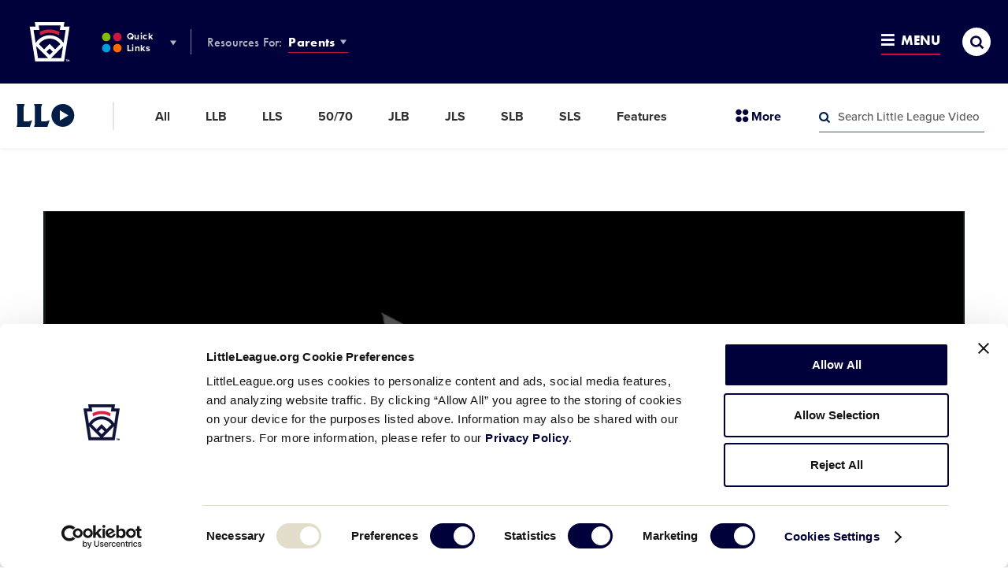

--- FILE ---
content_type: text/html; charset=utf-8
request_url: https://www.google.com/recaptcha/api2/aframe
body_size: 267
content:
<!DOCTYPE HTML><html><head><meta http-equiv="content-type" content="text/html; charset=UTF-8"></head><body><script nonce="popPXrPINqZZ_1F9bDDKmg">/** Anti-fraud and anti-abuse applications only. See google.com/recaptcha */ try{var clients={'sodar':'https://pagead2.googlesyndication.com/pagead/sodar?'};window.addEventListener("message",function(a){try{if(a.source===window.parent){var b=JSON.parse(a.data);var c=clients[b['id']];if(c){var d=document.createElement('img');d.src=c+b['params']+'&rc='+(localStorage.getItem("rc::a")?sessionStorage.getItem("rc::b"):"");window.document.body.appendChild(d);sessionStorage.setItem("rc::e",parseInt(sessionStorage.getItem("rc::e")||0)+1);localStorage.setItem("rc::h",'1768825318166');}}}catch(b){}});window.parent.postMessage("_grecaptcha_ready", "*");}catch(b){}</script></body></html>